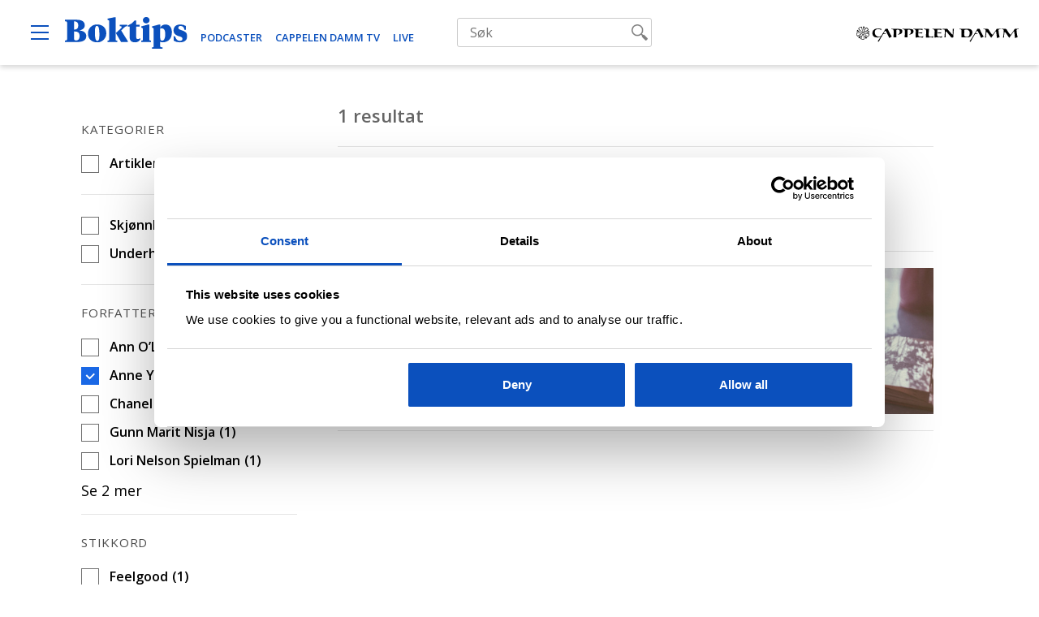

--- FILE ---
content_type: text/html; charset=utf-8
request_url: https://c7cbfd0d1bc84bc099d27c258643b5a9.svc.dynamics.com/t/c/XeBqMTGaiilXx9cJ38PsjIC-7AMzjm9wEqebcFn1zII/zIy0MPYgiGqkoUI43Kn5Y3EzUyTtnwF3q0n8U5ff/xFMROzft?trackwebsitevisited=true&ad=https%3A%2F%2Fwww.boktips.no%2Farkiv%2F%3Ffwp_forfatter%3Danne-youngson&rf=&id=7861793002&formPageIds=d0d25e80-4a3e-ec11-8c63-6045bd8816a5
body_size: 1799
content:
<html><head> <script type="text/javascript"> function receiveMessage(event) { if (event.data.msg === "getCid") { handleGetCorrelationIdMessage(event); } if (event.data.msg == "renewCid") { handleRenewCorrelationIdMessage(event); } } function handleGetCorrelationIdMessage(event) { var req = event.data; if (!isAllowedDomain(event.origin)) { event.source.postMessage({ msg: 'noaccess', token: req.token }, event.origin); return; } var correlationId = 'jVraIxR9oXcnQGyJK_htNFWmujdBwXFgsFJCWa6xZgM'; var resp = { msg: 'cid', data: correlationId, token: req.token, captureForms: [], forms: {"d0d25e80-4a3e-ec11-8c63-6045bd8816a5":{"Form":null,"FormContactMissing":null,"PrefillData":null,"ErrorCode":"FormNotFound"}}, renewableCorrelationId: 'WvBHlKBP5MdpZbdOZKhcTiF3L4vXiYphrA405IuHCr4', renewableCorrelationLifeSpanSeconds: 3600, activityId: '9ba0e9ec-d52d-453d-98cf-2eed0a96c3e7' }; event.source.postMessage(resp, event.origin); } function handleRenewCorrelationIdMessage(event) { var req = event.data; if (!isAllowedDomain(event.origin)) { event.source.postMessage({ msg: 'noaccess', token: req.token }, event.origin); return; } var xmlHttp = new XMLHttpRequest(); xmlHttp.onreadystatechange = function() { if (xmlHttp.readyState == 4 && xmlHttp.status == 200) { var resp = { msg: 'renewedCid', data: JSON.parse(xmlHttp.responseText), token: req.token }; event.source.postMessage(resp, event.origin); } }; xmlHttp.open("POST", window.location.origin + "/t/cr/" + req.correlationId, true); xmlHttp.send(null); } function isInArray(array, value) { var actualUrl = value.toLowerCase(); for (var i = 0; i < array.length; i++) { var allowedUrl = array[i].toLowerCase(); if (allowedUrl === actualUrl) { return true; } } return false; } function isAllowedDomain(origin) { var allowedDomains = JSON.parse('["https://www.boktips.no"]'); return isInArray(allowedDomains, event.origin); } window.addEventListener("message", receiveMessage, false); </script></head><body></body></html>